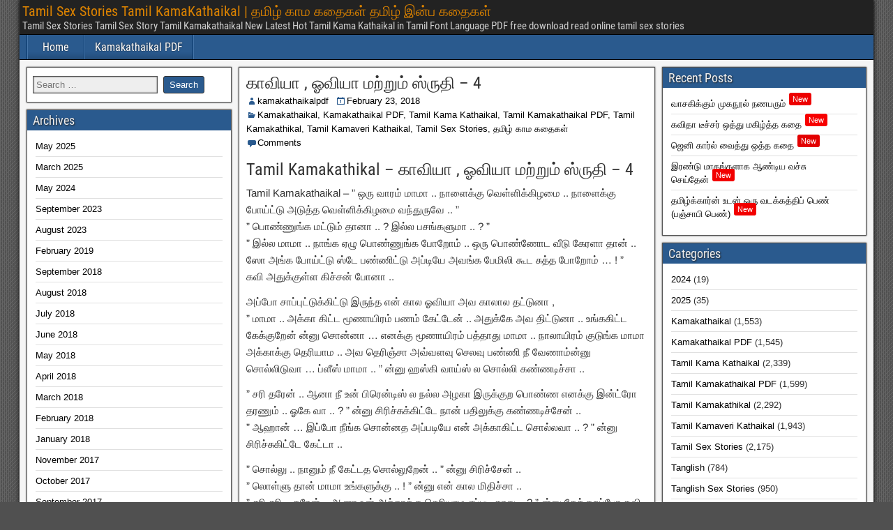

--- FILE ---
content_type: text/html; charset=UTF-8
request_url: https://tamil-kama-kathaikal.com/%E0%AE%95%E0%AE%BE%E0%AE%B5%E0%AE%BF%E0%AE%AF%E0%AE%BE-%E0%AE%93%E0%AE%B5%E0%AE%BF%E0%AE%AF%E0%AE%BE-%E0%AE%AE%E0%AE%B1%E0%AF%8D%E0%AE%B1%E0%AF%81%E0%AE%AE%E0%AF%8D-%E0%AE%B8%E0%AF%8D%E0%AE%B0-4/
body_size: 12207
content:
<!DOCTYPE html><html lang="en-US"><head><script data-no-optimize="1">var litespeed_docref=sessionStorage.getItem("litespeed_docref");litespeed_docref&&(Object.defineProperty(document,"referrer",{get:function(){return litespeed_docref}}),sessionStorage.removeItem("litespeed_docref"));</script> <meta charset="UTF-8" /><meta name="viewport" content="initial-scale=1.0" /><title>காவியா , ஓவியா மற்றும் ஸ்ருதி &#8211; 4 &#8211; Tamil Sex Stories Tamil KamaKathaikal | தமிழ் காம கதைகள் தமிழ் இன்ப கதைகள்</title><meta name='robots' content='max-image-preview:large, max-snippet:-1, max-video-preview:-1' /><link rel="profile" href="https://gmpg.org/xfn/11" /><link rel="pingback" href="https://tamil-kama-kathaikal.com/xmlrpc.php" /><link rel="canonical" href="https://tamil-kama-kathaikal.com/%e0%ae%95%e0%ae%be%e0%ae%b5%e0%ae%bf%e0%ae%af%e0%ae%be-%e0%ae%93%e0%ae%b5%e0%ae%bf%e0%ae%af%e0%ae%be-%e0%ae%ae%e0%ae%b1%e0%af%8d%e0%ae%b1%e0%af%81%e0%ae%ae%e0%af%8d-%e0%ae%b8%e0%af%8d%e0%ae%b0-4/"><meta name="description" content="Tamil Kamakathikal - காவியா , ஓவியா மற்றும் ஸ்ருதி - 4 Tamil Kamakathaikal - ” ஒரு வாரம் மாமா .. நாளைக்கு வெள்ளிக்கிழமை .. நாளைக்கு போய்ட்டு அடுத்த வெள்ளிக்கிழம"><meta property="og:title" content="காவியா , ஓவியா மற்றும் ஸ்ருதி &#8211; 4 &#8211; Tamil Sex Stories Tamil KamaKathaikal | தமிழ் காம கதைகள் தமிழ் இன்ப கதைகள்"><meta property="og:type" content="article"><meta property="og:image" content="https://tamil-kama-kathaikal.com/wp-content/uploads/2023/03/Kamakathaikal.png"><meta property="og:image:width" content="1200"><meta property="og:image:height" content="628"><meta property="og:image:alt" content="Kamakathaikal"><meta property="og:description" content="Tamil Kamakathikal - காவியா , ஓவியா மற்றும் ஸ்ருதி - 4 Tamil Kamakathaikal - ” ஒரு வாரம் மாமா .. நாளைக்கு வெள்ளிக்கிழமை .. நாளைக்கு போய்ட்டு அடுத்த வெள்ளிக்கிழம"><meta property="og:url" content="https://tamil-kama-kathaikal.com/%e0%ae%95%e0%ae%be%e0%ae%b5%e0%ae%bf%e0%ae%af%e0%ae%be-%e0%ae%93%e0%ae%b5%e0%ae%bf%e0%ae%af%e0%ae%be-%e0%ae%ae%e0%ae%b1%e0%af%8d%e0%ae%b1%e0%af%81%e0%ae%ae%e0%af%8d-%e0%ae%b8%e0%af%8d%e0%ae%b0-4/"><meta property="og:locale" content="en_US"><meta property="og:site_name" content="Tamil Sex Stories Tamil KamaKathaikal | தமிழ் காம கதைகள் தமிழ் இன்ப கதைகள்"><meta property="article:published_time" content="2018-02-23T18:00:13+00:00"><meta property="article:modified_time" content="2018-02-23T18:00:13+00:00"><meta property="og:updated_time" content="2018-02-23T18:00:13+00:00"><meta property="article:section" content="Kamakathaikal"><meta property="article:tag" content="Kamakathai"><meta property="article:tag" content="Kamakathaikal"><meta property="article:tag" content="Kamakathaikal PDF"><meta property="article:tag" content="Kamakathikal"><meta property="article:tag" content="Kamaveri"><meta property="article:tag" content="Kamvaveri"><meta property="article:tag" content="Tamil Adult Stories"><meta property="article:tag" content="Tamil Kama Kathaigal"><meta property="article:tag" content="Tamil Kama Kathaikal"><meta property="article:tag" content="Tamil Kamakathaikal"><meta property="article:tag" content="Tamil Kamakathaikal PDF"><meta property="article:tag" content="Tamil Kamaveri"><meta property="article:tag" content="Tamil Sex Story"><meta property="article:tag" content="தமிழ் காம கதைகள்"><meta name="twitter:card" content="summary_large_image"><meta name="twitter:image" content="https://tamil-kama-kathaikal.com/wp-content/uploads/2023/03/Kamakathaikal.png"><link rel='dns-prefetch' href='//www.googletagmanager.com' /><link rel="alternate" type="application/rss+xml" title="Tamil Sex Stories Tamil KamaKathaikal | தமிழ் காம கதைகள் தமிழ் இன்ப கதைகள் &raquo; Feed" href="https://tamil-kama-kathaikal.com/feed/" /><link rel="alternate" type="application/rss+xml" title="Tamil Sex Stories Tamil KamaKathaikal | தமிழ் காம கதைகள் தமிழ் இன்ப கதைகள் &raquo; Comments Feed" href="https://tamil-kama-kathaikal.com/comments/feed/" /><link rel="alternate" type="application/rss+xml" title="Tamil Sex Stories Tamil KamaKathaikal | தமிழ் காம கதைகள் தமிழ் இன்ப கதைகள் &raquo; காவியா , ஓவியா மற்றும் ஸ்ருதி &#8211; 4 Comments Feed" href="https://tamil-kama-kathaikal.com/%e0%ae%95%e0%ae%be%e0%ae%b5%e0%ae%bf%e0%ae%af%e0%ae%be-%e0%ae%93%e0%ae%b5%e0%ae%bf%e0%ae%af%e0%ae%be-%e0%ae%ae%e0%ae%b1%e0%af%8d%e0%ae%b1%e0%af%81%e0%ae%ae%e0%af%8d-%e0%ae%b8%e0%af%8d%e0%ae%b0-4/feed/" /><link rel="alternate" title="oEmbed (JSON)" type="application/json+oembed" href="https://tamil-kama-kathaikal.com/wp-json/oembed/1.0/embed?url=https%3A%2F%2Ftamil-kama-kathaikal.com%2F%25e0%25ae%2595%25e0%25ae%25be%25e0%25ae%25b5%25e0%25ae%25bf%25e0%25ae%25af%25e0%25ae%25be-%25e0%25ae%2593%25e0%25ae%25b5%25e0%25ae%25bf%25e0%25ae%25af%25e0%25ae%25be-%25e0%25ae%25ae%25e0%25ae%25b1%25e0%25af%258d%25e0%25ae%25b1%25e0%25af%2581%25e0%25ae%25ae%25e0%25af%258d-%25e0%25ae%25b8%25e0%25af%258d%25e0%25ae%25b0-4%2F" /><link rel="alternate" title="oEmbed (XML)" type="text/xml+oembed" href="https://tamil-kama-kathaikal.com/wp-json/oembed/1.0/embed?url=https%3A%2F%2Ftamil-kama-kathaikal.com%2F%25e0%25ae%2595%25e0%25ae%25be%25e0%25ae%25b5%25e0%25ae%25bf%25e0%25ae%25af%25e0%25ae%25be-%25e0%25ae%2593%25e0%25ae%25b5%25e0%25ae%25bf%25e0%25ae%25af%25e0%25ae%25be-%25e0%25ae%25ae%25e0%25ae%25b1%25e0%25af%258d%25e0%25ae%25b1%25e0%25af%2581%25e0%25ae%25ae%25e0%25af%258d-%25e0%25ae%25b8%25e0%25af%258d%25e0%25ae%25b0-4%2F&#038;format=xml" /><link data-optimized="2" rel="stylesheet" href="https://tamil-kama-kathaikal.com/wp-content/litespeed/css/95ada5eb6bd14c865ee623eadcd03727.css?ver=74d12" /> <script type="litespeed/javascript" data-src="https://tamil-kama-kathaikal.com/wp-includes/js/jquery/jquery.min.js" id="jquery-core-js"></script> <script id="wp-i18n-js-after" type="litespeed/javascript">wp.i18n.setLocaleData({'text direction\u0004ltr':['ltr']})</script> 
 <script type="litespeed/javascript" data-src="https://www.googletagmanager.com/gtag/js?id=GT-MK4T6FBP" id="google_gtagjs-js"></script> <script id="google_gtagjs-js-after" type="litespeed/javascript">window.dataLayer=window.dataLayer||[];function gtag(){dataLayer.push(arguments)}
gtag("set","linker",{"domains":["tamil-kama-kathaikal.com"]});gtag("js",new Date());gtag("set","developer_id.dZTNiMT",!0);gtag("config","GT-MK4T6FBP",{"googlesitekit_post_type":"post"});window._googlesitekit=window._googlesitekit||{};window._googlesitekit.throttledEvents=[];window._googlesitekit.gtagEvent=(name,data)=>{var key=JSON.stringify({name,data});if(!!window._googlesitekit.throttledEvents[key]){return}window._googlesitekit.throttledEvents[key]=!0;setTimeout(()=>{delete window._googlesitekit.throttledEvents[key]},5);gtag("event",name,{...data,event_source:"site-kit"})}</script> <link rel="https://api.w.org/" href="https://tamil-kama-kathaikal.com/wp-json/" /><link rel="alternate" title="JSON" type="application/json" href="https://tamil-kama-kathaikal.com/wp-json/wp/v2/posts/3709" /><link rel="EditURI" type="application/rsd+xml" title="RSD" href="https://tamil-kama-kathaikal.com/xmlrpc.php?rsd" /><link rel='shortlink' href='https://tamil-kama-kathaikal.com/?p=3709' /> <script type="litespeed/javascript">document.wpfts_ajaxurl="https://tamil-kama-kathaikal.com/wp-admin/admin-ajax.php"</script><meta name="generator" content="Site Kit by Google 1.171.0" /><meta property="Frontier Theme" content="1.0" /><meta name="description" content="Tamil Sex Stories Tamil KamaKathaikal | தமிழ் காம கதைகள் தமிழ் இன்ப கதைகள்"> <script defer src="https://umami.prowoodcrafts.com/script.js" data-website-id="72a0558e-4931-41e8-b7b1-5adfcad1652b"></script> <link rel="icon" href="https://tamil-kama-kathaikal.com/wp-content/uploads/2024/05/cropped-thundukadhakal-icon-32x32.png" sizes="32x32" /><link rel="icon" href="https://tamil-kama-kathaikal.com/wp-content/uploads/2024/05/cropped-thundukadhakal-icon-192x192.png" sizes="192x192" /><link rel="apple-touch-icon" href="https://tamil-kama-kathaikal.com/wp-content/uploads/2024/05/cropped-thundukadhakal-icon-180x180.png" /><meta name="msapplication-TileImage" content="https://tamil-kama-kathaikal.com/wp-content/uploads/2024/05/cropped-thundukadhakal-icon-270x270.png" /></head><body class="wp-singular post-template-default single single-post postid-3709 single-format-standard custom-background wp-theme-frontier wp-child-theme-frontier-child"><div id="container" class="cf" itemscope itemtype="http://schema.org/WebPage"><div id="top-bar" class="cf"><div id="top-bar-info"><h2 id="site-title"><a href="https://tamil-kama-kathaikal.com/">Tamil Sex Stories Tamil KamaKathaikal | தமிழ் காம கதைகள் தமிழ் இன்ப கதைகள்</a></h2>
<span id="site-description">Tamil Sex Stories Tamil Sex Story Tamil Kamakathaikal New Latest Hot Tamil Kama Kathaikal in Tamil Font Language PDF free download read online tamil sex stories</span></div></div><nav id="nav-main" class="cf drop" itemscope itemtype="http://schema.org/SiteNavigationElement" role="navigation" aria-label="Main Menu">
<button class="drop-toggle"><span class="genericon genericon-menu"></span></button><ul id="menu-main-menu" class="nav-main"><li id="menu-item-3066" class="menu-item menu-item-type-custom menu-item-object-custom menu-item-home menu-item-3066"><a href="https://tamil-kama-kathaikal.com/">Home</a></li><li id="menu-item-3065" class="menu-item menu-item-type-post_type menu-item-object-page menu-item-3065"><a href="https://tamil-kama-kathaikal.com/kamakathaikal-pdf/">Kamakathaikal PDF</a></li></ul></nav><div id="main" class="col-scs cf"><div id="content" class="cf" itemscope itemtype="http://schema.org/Blog" role="main"><article id="post-3709" class="single-view post-3709 post type-post status-publish format-standard hentry category-kamakathaikal category-kamakathaikal-pdf category-tamil-kama-kathaikal category-tamil-kamakathaikal-pdf category-tamil-kamakathikal category-tamil-kamaveri-kathaikal category-tamil-sex-stories category-16 tag-kamakathai tag-kamakathaikal tag-kamakathaikal-pdf tag-kamakathikal tag-kamaveri tag-kamvaveri tag-tamil-adult-stories tag-tamil-kama-kathaigal tag-tamil-kama-kathaikal tag-tamil-kamakathaikal tag-tamil-kamakathaikal-pdf tag-tamil-kamaveri tag-tamil-sex-story tag-15" itemprop="blogPost" itemscope itemtype="http://schema.org/BlogPosting"><header class="entry-header cf"><h1 class="entry-title" itemprop="headline" ><a href="https://tamil-kama-kathaikal.com/%e0%ae%95%e0%ae%be%e0%ae%b5%e0%ae%bf%e0%ae%af%e0%ae%be-%e0%ae%93%e0%ae%b5%e0%ae%bf%e0%ae%af%e0%ae%be-%e0%ae%ae%e0%ae%b1%e0%af%8d%e0%ae%b1%e0%af%81%e0%ae%ae%e0%af%8d-%e0%ae%b8%e0%af%8d%e0%ae%b0-4/">காவியா , ஓவியா மற்றும் ஸ்ருதி &#8211; 4</a></h1></header><div class="entry-byline cf"><div class="entry-author author vcard" itemprop="author" itemscope itemtype="http://schema.org/Person">
<i class="genericon genericon-user"></i><a class="url fn" href="https://tamil-kama-kathaikal.com/author/kamakathaikalpdf/" itemprop="name" >kamakathaikalpdf</a></div><div class="entry-date" itemprop="datePublished" >
<i class="genericon genericon-day"></i><a class="updated" href="https://tamil-kama-kathaikal.com/%e0%ae%95%e0%ae%be%e0%ae%b5%e0%ae%bf%e0%ae%af%e0%ae%be-%e0%ae%93%e0%ae%b5%e0%ae%bf%e0%ae%af%e0%ae%be-%e0%ae%ae%e0%ae%b1%e0%af%8d%e0%ae%b1%e0%af%81%e0%ae%ae%e0%af%8d-%e0%ae%b8%e0%af%8d%e0%ae%b0-4/">February 23, 2018</a></div><div class="entry-categories">
<i class="genericon genericon-category"></i><a href="https://tamil-kama-kathaikal.com/category/kamakathaikal/" rel="category tag">Kamakathaikal</a>, <a href="https://tamil-kama-kathaikal.com/category/kamakathaikal-pdf/" rel="category tag">Kamakathaikal PDF</a>, <a href="https://tamil-kama-kathaikal.com/category/tamil-kama-kathaikal/" rel="category tag">Tamil Kama Kathaikal</a>, <a href="https://tamil-kama-kathaikal.com/category/tamil-kamakathaikal-pdf/" rel="category tag">Tamil Kamakathaikal PDF</a>, <a href="https://tamil-kama-kathaikal.com/category/tamil-kamakathikal/" rel="category tag">Tamil Kamakathikal</a>, <a href="https://tamil-kama-kathaikal.com/category/tamil-kamaveri-kathaikal/" rel="category tag">Tamil Kamaveri Kathaikal</a>, <a href="https://tamil-kama-kathaikal.com/category/tamil-sex-stories/" rel="category tag">Tamil Sex Stories</a>, <a href="https://tamil-kama-kathaikal.com/category/%e0%ae%a4%e0%ae%ae%e0%ae%bf%e0%ae%b4%e0%af%8d-%e0%ae%95%e0%ae%be%e0%ae%ae-%e0%ae%95%e0%ae%a4%e0%af%88%e0%ae%95%e0%ae%b3%e0%af%8d/" rel="category tag">தமிழ் காம கதைகள்</a></div><div class="entry-comment-info">
<i class="genericon genericon-comment"></i><a href="#comment-area">Comments</a></div></div><div class="entry-content cf" itemprop="text" ><h1>Tamil Kamakathikal &#8211; காவியா , ஓவியா மற்றும் ஸ்ருதி &#8211; 4</h1><p>Tamil Kamakathaikal &#8211; ” ஒரு வாரம் மாமா .. நாளைக்கு வெள்ளிக்கிழமை .. நாளைக்கு போய்ட்டு அடுத்த வெள்ளிக்கிழமை வந்துருவே .. ”<br />
” பொண்ணுங்க மட்டும் தானா .. ? இல்ல பசங்களுமா .. ? ”<br />
” இல்ல மாமா .. நாங்க ஏழு பொண்ணுங்க போறோம் .. ஒரு பொண்ணோட வீடு கேரளா தான் .. ஸோ அங்க போய்ட்டு ஸ்டே பண்ணிட்டு அப்டியே அவங்க பேமிலி கூட சுத்த போறோம் … ! ”<br />
கவி அதுக்குள்ள கிச்சன் போனா ..</p><p>அப்போ சாப்புட்டுக்கிட்டு இருந்த என் கால ஓவியா அவ காலால தட்டுனா ,<br />
” மாமா .. அக்கா கிட்ட மூணாயிரம் பணம் கேட்டேன் .. அதுக்கே அவ திட்டுனா .. உங்ககிட்ட கேக்குறேன் ன்னு சொன்னா … எனக்கு மூணாயிரம் பத்தாது மாமா .. நாலாயிரம் குடுங்க மாமா அக்காக்கு தெரியாம .. அவ தெரிஞ்சா அவ்வளவு செலவு பண்ணி நீ வேணாம்ன்னு சொல்லிடுவா … ப்ளீஸ் மாமா .. ” ன்னு ஹஸ்கி வாய்ஸ் ல சொல்லி கண்ணடிச்சா ..</p><p>” சரி தரேன் .. ஆனா நீ உன் பிரென்டிஸ் ல நல்ல அழகா இருக்குற பொண்ண எனக்கு இன்ட்ரோ தரணும் .. ஓகே வா .. ? ” ன்னு சிரிச்சுக்கிட்டே நான் பதிலுக்கு கண்ணடிச்சேன் ..<br />
” ஆஹான் … இப்போ நீங்க சொன்னத அப்படியே என் அக்காகிட்ட சொல்லவா .. ? ” ன்னு சிரிச்சுகிட்டே கேட்டா ..</p><p>” சொல்லு .. நானும் நீ கேட்டத சொல்லுறேன் .. ” ன்னு சிரிச்சேன் ..<br />
” லொள்ளு தான் மாமா உங்களுக்கு .. ! ” ன்னு என் கால மிதிச்சா ..<br />
” சரி சரி .. தரேன் .. ஆனா உன் அக்காக்கு தெரியாம எப்படி தரது .. ? ” ன்னு கேக்குறப்போ கவி வந்துட்டா ..</p><p>நாங்க ரெண்டு பேரும் சாதாரணமா சாப்பிட்டோம் ..<br />
அக்காவ வெரட்டுங்க ன்னு மாரி ஓவி கண்ணால செய்க காட்டுனா ..</p><p>” கவி .. சட்னியில உப்பு கம்மியா இருக்கு .. ! போய் உப்பு எடுத்துட்டு வா .. ”<br />
” இதோ வரே மாமா .. ” ன்னு போனா ..<br />
ஓவி – ” மாமா .. நான் டிரஸ் லாம் எடுத்து வச்சுட்டேன் .. ஹால் ல தான் டிரஸ் லாம் மடிச்சு அடுக்கி வச்சுருக்கேன் .. அத அப்படியே காலைல பேக்ல வச்சுட்டு போய்டுவேன் .. நீங்க ட்ரெஸ் நடுவுல நைட் வச்சுருங்க .. நான் காலைல எடுத்துக்குறே .. ”<br />
” ம்ம் .. சரி . ஒழுங்கா போயிட்டு பத்திரமா வந்துரு .. . ” ன்னு சொல்லிட்டு சாப்டுட்டு ரூம் போனேன் ..</p><p>வாட்ஸப்ப நோண்டிகிட்டு இருந்தேன் .. கவி வந்து கதவ மூடிட்டு லைட்ட ஆப் பண்ணிட்டு பக்கத்துல வந்து என் நெஞ்சுல சாஞ்சு படுத்தா …<br />
” என்னடி சீக்கிரம் வந்துட்ட .. ! ”</p><div class="page-nav"><span>Pages</span> <span class="post-page-numbers current" aria-current="page"><span>1</span></span> <a href="https://tamil-kama-kathaikal.com/%e0%ae%95%e0%ae%be%e0%ae%b5%e0%ae%bf%e0%ae%af%e0%ae%be-%e0%ae%93%e0%ae%b5%e0%ae%bf%e0%ae%af%e0%ae%be-%e0%ae%ae%e0%ae%b1%e0%af%8d%e0%ae%b1%e0%af%81%e0%ae%ae%e0%af%8d-%e0%ae%b8%e0%af%8d%e0%ae%b0-4/2/" class="post-page-numbers"><span>2</span></a></div></div><footer class="entry-footer cf"><div class="entry-updated updated" itemprop="dateModified" >
Updated: February 23, 2018 &mdash; 6:00 pm</div><div class="entry-tags">Tags: <a href="https://tamil-kama-kathaikal.com/tag/kamakathai/" rel="tag">Kamakathai</a>, <a href="https://tamil-kama-kathaikal.com/tag/kamakathaikal/" rel="tag">Kamakathaikal</a>, <a href="https://tamil-kama-kathaikal.com/tag/kamakathaikal-pdf/" rel="tag">Kamakathaikal PDF</a>, <a href="https://tamil-kama-kathaikal.com/tag/kamakathikal/" rel="tag">Kamakathikal</a>, <a href="https://tamil-kama-kathaikal.com/tag/kamaveri/" rel="tag">Kamaveri</a>, <a href="https://tamil-kama-kathaikal.com/tag/kamvaveri/" rel="tag">Kamvaveri</a>, <a href="https://tamil-kama-kathaikal.com/tag/tamil-adult-stories/" rel="tag">Tamil Adult Stories</a>, <a href="https://tamil-kama-kathaikal.com/tag/tamil-kama-kathaigal/" rel="tag">Tamil Kama Kathaigal</a>, <a href="https://tamil-kama-kathaikal.com/tag/tamil-kama-kathaikal/" rel="tag">Tamil Kama Kathaikal</a>, <a href="https://tamil-kama-kathaikal.com/tag/tamil-kamakathaikal/" rel="tag">Tamil Kamakathaikal</a>, <a href="https://tamil-kama-kathaikal.com/tag/tamil-kamakathaikal-pdf/" rel="tag">Tamil Kamakathaikal PDF</a>, <a href="https://tamil-kama-kathaikal.com/tag/tamil-kamaveri/" rel="tag">Tamil Kamaveri</a>, <a href="https://tamil-kama-kathaikal.com/tag/tamil-sex-story/" rel="tag">Tamil Sex Story</a>, <a href="https://tamil-kama-kathaikal.com/tag/%e0%ae%a4%e0%ae%ae%e0%ae%bf%e0%ae%b4%e0%af%8d-%e0%ae%95%e0%ae%be%e0%ae%ae-%e0%ae%95%e0%ae%a4%e0%af%88%e0%ae%95%e0%ae%b3%e0%af%8d/" rel="tag">தமிழ் காம கதைகள்</a></div></footer></article><div class="post-nav cf"><div class="link-prev"><a href="https://tamil-kama-kathaikal.com/%e0%ae%95%e0%ae%be%e0%ae%b5%e0%ae%bf%e0%ae%af%e0%ae%be-%e0%ae%93%e0%ae%b5%e0%ae%bf%e0%ae%af%e0%ae%be-%e0%ae%ae%e0%ae%b1%e0%af%8d%e0%ae%b1%e0%af%81%e0%ae%ae%e0%af%8d-%e0%ae%b8%e0%af%8d%e0%ae%b0-3/" title="காவியா , ஓவியா மற்றும் ஸ்ருதி - 3">&#8592; Previous Post</a></div><div class="link-next"><a href="https://tamil-kama-kathaikal.com/%e0%ae%ae%e0%ae%99%e0%af%8d%e0%ae%95%e0%af%88%e0%ae%95%e0%ae%b3%e0%ae%bf%e0%ae%a9%e0%af%8d-%e0%ae%ae%e0%ae%be%e0%ae%ae%e0%ae%a9%e0%ae%be%e0%ae%b0%e0%af%8d-%e0%ae%95%e0%af%8a%e0%ae%b4%e0%af%81%e0%ae%a8/" title="மங்கைகளின் மாமனார் கொழுந்தன் மாற்றோழ் திட்டம்">Next Post &#8594;</a></div></div><div id="comment-area"><div id="comments"><div id="respond" class="comment-respond"><h3 id="reply-title" class="comment-reply-title">Leave a Reply <small><a rel="nofollow" id="cancel-comment-reply-link" href="/%E0%AE%95%E0%AE%BE%E0%AE%B5%E0%AE%BF%E0%AE%AF%E0%AE%BE-%E0%AE%93%E0%AE%B5%E0%AE%BF%E0%AE%AF%E0%AE%BE-%E0%AE%AE%E0%AE%B1%E0%AF%8D%E0%AE%B1%E0%AF%81%E0%AE%AE%E0%AF%8D-%E0%AE%B8%E0%AF%8D%E0%AE%B0-4/#respond" style="display:none;">Cancel reply</a></small></h3><form action="https://tamil-kama-kathaikal.com/wp-comments-post.php" method="post" id="commentform" class="comment-form"><p class="comment-notes"><span id="email-notes">Your email address will not be published.</span> <span class="required-field-message">Required fields are marked <span class="required">*</span></span></p><p class="comment-form-comment"><label for="comment">Comment <span class="required">*</span></label><textarea id="comment" name="comment" cols="45" rows="8" maxlength="65525" required></textarea></p><p class="comment-form-author"><label for="author">Name <span class="required">*</span></label> <input id="author" name="author" type="text" value="" size="30" maxlength="245" autocomplete="name" required /></p><p class="comment-form-email"><label for="email">Email <span class="required">*</span></label> <input id="email" name="email" type="email" value="" size="30" maxlength="100" aria-describedby="email-notes" autocomplete="email" required /></p><p class="comment-form-url"><label for="url">Website</label> <input id="url" name="url" type="url" value="" size="30" maxlength="200" autocomplete="url" /></p><p class="form-submit"><input name="submit" type="submit" id="submit" class="submit" value="Post Comment" /> <input type='hidden' name='comment_post_ID' value='3709' id='comment_post_ID' />
<input type='hidden' name='comment_parent' id='comment_parent' value='0' /></p><p style="display: none;"><input type="hidden" id="akismet_comment_nonce" name="akismet_comment_nonce" value="e2f940115f" /></p><p style="display: none !important;" class="akismet-fields-container" data-prefix="ak_"><label>&#916;<textarea name="ak_hp_textarea" cols="45" rows="8" maxlength="100"></textarea></label><input type="hidden" id="ak_js_1" name="ak_js" value="201"/><script type="litespeed/javascript">document.getElementById("ak_js_1").setAttribute("value",(new Date()).getTime())</script></p></form></div></div></div></div><div id="sidebar-left" class="sidebar cf" itemscope itemtype="http://schema.org/WPSideBar" role="complementary" aria-label="Sidebar Left"><aside id="widgets-wrap-sidebar-left"><section id="search-2" class="widget-sidebar frontier-widget widget_search"><form role="search" method="get" class="search-form" action="https://tamil-kama-kathaikal.com/">
<label>
<span class="screen-reader-text">Search for:</span>
<input type="search" class="search-field" placeholder="Search &hellip;" value="" name="s" />
</label>
<input type="submit" class="search-submit" value="Search" /></form></section><section id="archives-2" class="widget-sidebar frontier-widget widget_archive"><h2 class="widget-title">Archives</h2><ul><li><a href='https://tamil-kama-kathaikal.com/2025/05/'>May 2025</a></li><li><a href='https://tamil-kama-kathaikal.com/2025/03/'>March 2025</a></li><li><a href='https://tamil-kama-kathaikal.com/2024/05/'>May 2024</a></li><li><a href='https://tamil-kama-kathaikal.com/2023/09/'>September 2023</a></li><li><a href='https://tamil-kama-kathaikal.com/2023/08/'>August 2023</a></li><li><a href='https://tamil-kama-kathaikal.com/2019/02/'>February 2019</a></li><li><a href='https://tamil-kama-kathaikal.com/2018/09/'>September 2018</a></li><li><a href='https://tamil-kama-kathaikal.com/2018/08/'>August 2018</a></li><li><a href='https://tamil-kama-kathaikal.com/2018/07/'>July 2018</a></li><li><a href='https://tamil-kama-kathaikal.com/2018/06/'>June 2018</a></li><li><a href='https://tamil-kama-kathaikal.com/2018/05/'>May 2018</a></li><li><a href='https://tamil-kama-kathaikal.com/2018/04/'>April 2018</a></li><li><a href='https://tamil-kama-kathaikal.com/2018/03/'>March 2018</a></li><li><a href='https://tamil-kama-kathaikal.com/2018/02/'>February 2018</a></li><li><a href='https://tamil-kama-kathaikal.com/2018/01/'>January 2018</a></li><li><a href='https://tamil-kama-kathaikal.com/2017/11/'>November 2017</a></li><li><a href='https://tamil-kama-kathaikal.com/2017/10/'>October 2017</a></li><li><a href='https://tamil-kama-kathaikal.com/2017/09/'>September 2017</a></li><li><a href='https://tamil-kama-kathaikal.com/2017/08/'>August 2017</a></li><li><a href='https://tamil-kama-kathaikal.com/2017/07/'>July 2017</a></li><li><a href='https://tamil-kama-kathaikal.com/2017/05/'>May 2017</a></li><li><a href='https://tamil-kama-kathaikal.com/2017/04/'>April 2017</a></li><li><a href='https://tamil-kama-kathaikal.com/2017/03/'>March 2017</a></li><li><a href='https://tamil-kama-kathaikal.com/2017/02/'>February 2017</a></li><li><a href='https://tamil-kama-kathaikal.com/2017/01/'>January 2017</a></li><li><a href='https://tamil-kama-kathaikal.com/2016/12/'>December 2016</a></li><li><a href='https://tamil-kama-kathaikal.com/2016/11/'>November 2016</a></li><li><a href='https://tamil-kama-kathaikal.com/2016/10/'>October 2016</a></li><li><a href='https://tamil-kama-kathaikal.com/2016/09/'>September 2016</a></li><li><a href='https://tamil-kama-kathaikal.com/2016/08/'>August 2016</a></li><li><a href='https://tamil-kama-kathaikal.com/2016/07/'>July 2016</a></li><li><a href='https://tamil-kama-kathaikal.com/2016/06/'>June 2016</a></li><li><a href='https://tamil-kama-kathaikal.com/2016/05/'>May 2016</a></li><li><a href='https://tamil-kama-kathaikal.com/2016/04/'>April 2016</a></li><li><a href='https://tamil-kama-kathaikal.com/2016/01/'>January 2016</a></li><li><a href='https://tamil-kama-kathaikal.com/2015/12/'>December 2015</a></li><li><a href='https://tamil-kama-kathaikal.com/2015/11/'>November 2015</a></li><li><a href='https://tamil-kama-kathaikal.com/2015/10/'>October 2015</a></li><li><a href='https://tamil-kama-kathaikal.com/2015/08/'>August 2015</a></li><li><a href='https://tamil-kama-kathaikal.com/2015/07/'>July 2015</a></li><li><a href='https://tamil-kama-kathaikal.com/2015/06/'>June 2015</a></li><li><a href='https://tamil-kama-kathaikal.com/2015/05/'>May 2015</a></li><li><a href='https://tamil-kama-kathaikal.com/2015/04/'>April 2015</a></li></ul></section></aside></div><div id="sidebar-right" class="sidebar cf" itemscope itemtype="http://schema.org/WPSideBar" role="complementary" aria-label="Sidebar Right"><aside id="widgets-wrap-sidebar-right"><section id="recent-posts-2" class="widget-sidebar frontier-widget widget_recent_entries"><h2 class="widget-title">Recent Posts</h2><ul><li>
<a href="https://tamil-kama-kathaikal.com/%e0%ae%b5%e0%ae%be%e0%ae%9a%e0%ae%95%e0%ae%bf%e0%ae%95%e0%af%8d%e0%ae%95%e0%af%81%e0%ae%ae%e0%af%8d-%e0%ae%ae%e0%af%81%e0%ae%95%e0%ae%a8%e0%af%82%e0%ae%b2%e0%af%8d-%e0%ae%a8%e0%ae%a3%e0%ae%aa%e0%ae%b0/">வாசகிக்கும் முகநூல் நணபரும்<span class="badge-status" style="background:#ed0000">New</span>&nbsp;</a></li><li>
<a href="https://tamil-kama-kathaikal.com/%e0%ae%95%e0%ae%b5%e0%ae%bf%e0%ae%a4%e0%ae%be-%e0%ae%9f%e0%af%80%e0%ae%9a%e0%af%8d%e0%ae%9a%e0%ae%b0%e0%af%8d-%e0%ae%92%e0%ae%a4%e0%af%8d%e0%ae%a4%e0%af%81-%e0%ae%ae%e0%ae%95%e0%ae%bf%e0%ae%b4/">கவிதா டீச்சர் ஒத்து மகிழ்த்த கதை<span class="badge-status" style="background:#f70000">New</span>&nbsp;</a></li><li>
<a href="https://tamil-kama-kathaikal.com/%e0%ae%9c%e0%af%86%e0%ae%a9%e0%ae%bf-%e0%ae%95%e0%ae%be%e0%ae%b0%e0%af%8d%e0%ae%b2%e0%af%8d-%e0%ae%b5%e0%af%88%e0%ae%a4%e0%af%8d%e0%ae%a4%e0%af%81-%e0%ae%92%e0%ae%a4%e0%af%8d%e0%ae%a4-%e0%ae%95/">ஜெனி கார்ல் வைத்து ஒத்த கதை<span class="badge-status" style="background:#e30000">New</span>&nbsp;</a></li><li>
<a href="https://tamil-kama-kathaikal.com/%e0%ae%87%e0%ae%b0%e0%ae%a3%e0%af%8d%e0%ae%9f%e0%af%81-%e0%ae%ae%e0%ae%be%e0%ae%a4%e0%ae%99%e0%af%8d%e0%ae%95%e0%ae%b3%e0%ae%be%e0%ae%95-%e0%ae%86%e0%ae%a3%e0%af%8d%e0%ae%9f%e0%ae%bf%e0%ae%af/">இரண்டு மாதங்களாக ஆண்டிய வச்சு செய்தேன்<span class="badge-status" style="background:#f20000">New</span>&nbsp;</a></li><li>
<a href="https://tamil-kama-kathaikal.com/%e0%ae%a4%e0%ae%ae%e0%ae%bf%e0%ae%b4%e0%af%8d%e0%ae%95%e0%af%8d%e0%ae%95%e0%ae%be%e0%ae%b0%e0%af%8d%e0%ae%a9%e0%af%8d-%e0%ae%89%e0%ae%9f%e0%ae%a9%e0%af%8d-%e0%ae%92%e0%ae%b0%e0%af%81-%e0%ae%b5/">தமிழ்க்கார்ன் உடன் ஒரு வடக்கத்திப் பெண் (பஞ்சாபி பெண்)<span class="badge-status" style="background:#f20000">New</span>&nbsp;</a></li></ul></section><section id="categories-3" class="widget-sidebar frontier-widget widget_categories"><h2 class="widget-title">Categories</h2><ul><li class="cat-item cat-item-58"><a href="https://tamil-kama-kathaikal.com/category/2024/">2024</a> (19)</li><li class="cat-item cat-item-59"><a href="https://tamil-kama-kathaikal.com/category/2025/">2025</a> (35)</li><li class="cat-item cat-item-21"><a href="https://tamil-kama-kathaikal.com/category/kamakathaikal/">Kamakathaikal</a> (1,553)</li><li class="cat-item cat-item-19"><a href="https://tamil-kama-kathaikal.com/category/kamakathaikal-pdf/">Kamakathaikal PDF</a> (1,545)</li><li class="cat-item cat-item-17"><a href="https://tamil-kama-kathaikal.com/category/tamil-kama-kathaikal/">Tamil Kama Kathaikal</a> (2,339)</li><li class="cat-item cat-item-9"><a href="https://tamil-kama-kathaikal.com/category/tamil-kamakathaikal-pdf/">Tamil Kamakathaikal PDF</a> (1,599)</li><li class="cat-item cat-item-2"><a href="https://tamil-kama-kathaikal.com/category/tamil-kamakathikal/">Tamil Kamakathikal</a> (2,292)</li><li class="cat-item cat-item-18"><a href="https://tamil-kama-kathaikal.com/category/tamil-kamaveri-kathaikal/">Tamil Kamaveri Kathaikal</a> (1,943)</li><li class="cat-item cat-item-12"><a href="https://tamil-kama-kathaikal.com/category/tamil-sex-stories/">Tamil Sex Stories</a> (2,175)</li><li class="cat-item cat-item-29"><a href="https://tamil-kama-kathaikal.com/category/tanglish/">Tanglish</a> (784)</li><li class="cat-item cat-item-27"><a href="https://tamil-kama-kathaikal.com/category/tanglish-sex-stories/">Tanglish Sex Stories</a> (950)</li><li class="cat-item cat-item-16"><a href="https://tamil-kama-kathaikal.com/category/%e0%ae%a4%e0%ae%ae%e0%ae%bf%e0%ae%b4%e0%af%8d-%e0%ae%95%e0%ae%be%e0%ae%ae-%e0%ae%95%e0%ae%a4%e0%af%88%e0%ae%95%e0%ae%b3%e0%af%8d/">தமிழ் காம கதைகள்</a> (2,054)</li></ul></section></aside></div></div><div id="bottom-bar" class="cf" role="contentinfo">
<span id="bottom-bar-text">Tamil Sex Stories Tamil KamaKathaikal | தமிழ் காம கதைகள் தமிழ் இன்ப கதைகள் &copy; 2017</span></div></div> <script type="speculationrules">{"prefetch":[{"source":"document","where":{"and":[{"href_matches":"/*"},{"not":{"href_matches":["/wp-*.php","/wp-admin/*","/wp-content/uploads/*","/wp-content/*","/wp-content/plugins/*","/wp-content/themes/frontier-child/*","/wp-content/themes/frontier/*","/*\\?(.+)"]}},{"not":{"selector_matches":"a[rel~=\"nofollow\"]"}},{"not":{"selector_matches":".no-prefetch, .no-prefetch a"}}]},"eagerness":"conservative"}]}</script> <script type="application/ld+json" id="slim-seo-schema">{"@context":"https://schema.org","@graph":[{"@type":"WebSite","@id":"https://tamil-kama-kathaikal.com/#website","url":"https://tamil-kama-kathaikal.com/","name":"Tamil Sex Stories Tamil KamaKathaikal | தமிழ் காம கதைகள் தமிழ் இன்ப கதைகள்","description":"Tamil Sex Stories Tamil Sex Story Tamil Kamakathaikal New Latest Hot Tamil Kama Kathaikal in Tamil Font Language PDF free download read online tamil sex stories","inLanguage":"en-US","potentialAction":{"@id":"https://tamil-kama-kathaikal.com/#searchaction"},"publisher":{"@id":"https://tamil-kama-kathaikal.com/#organization"}},{"@type":"SearchAction","@id":"https://tamil-kama-kathaikal.com/#searchaction","target":"https://tamil-kama-kathaikal.com/?s={search_term_string}","query-input":"required name=search_term_string"},{"@type":"BreadcrumbList","name":"Breadcrumbs","@id":"https://tamil-kama-kathaikal.com/%e0%ae%95%e0%ae%be%e0%ae%b5%e0%ae%bf%e0%ae%af%e0%ae%be-%e0%ae%93%e0%ae%b5%e0%ae%bf%e0%ae%af%e0%ae%be-%e0%ae%ae%e0%ae%b1%e0%af%8d%e0%ae%b1%e0%af%81%e0%ae%ae%e0%af%8d-%e0%ae%b8%e0%af%8d%e0%ae%b0-4/#breadcrumblist","itemListElement":[{"@type":"ListItem","position":1,"name":"Home","item":"https://tamil-kama-kathaikal.com/"},{"@type":"ListItem","position":2,"name":"Kamakathaikal","item":"https://tamil-kama-kathaikal.com/category/kamakathaikal/"},{"@type":"ListItem","position":3,"name":"காவியா , ஓவியா மற்றும் ஸ்ருதி &#8211; 4"}]},{"@type":"WebPage","@id":"https://tamil-kama-kathaikal.com/%e0%ae%95%e0%ae%be%e0%ae%b5%e0%ae%bf%e0%ae%af%e0%ae%be-%e0%ae%93%e0%ae%b5%e0%ae%bf%e0%ae%af%e0%ae%be-%e0%ae%ae%e0%ae%b1%e0%af%8d%e0%ae%b1%e0%af%81%e0%ae%ae%e0%af%8d-%e0%ae%b8%e0%af%8d%e0%ae%b0-4/#webpage","url":"https://tamil-kama-kathaikal.com/%e0%ae%95%e0%ae%be%e0%ae%b5%e0%ae%bf%e0%ae%af%e0%ae%be-%e0%ae%93%e0%ae%b5%e0%ae%bf%e0%ae%af%e0%ae%be-%e0%ae%ae%e0%ae%b1%e0%af%8d%e0%ae%b1%e0%af%81%e0%ae%ae%e0%af%8d-%e0%ae%b8%e0%af%8d%e0%ae%b0-4/","inLanguage":"en-US","name":"காவியா , ஓவியா மற்றும் ஸ்ருதி &#8211; 4 &#8211; Tamil Sex Stories Tamil KamaKathaikal | தமிழ் காம கதைகள் தமிழ் இன்ப கதைகள்","description":"Tamil Kamakathikal - காவியா , ஓவியா மற்றும் ஸ்ருதி - 4 Tamil Kamakathaikal - ” ஒரு வாரம் மாமா .. நாளைக்கு வெள்ளிக்கிழமை .. நாளைக்கு போய்ட்டு அடுத்த வெள்ளிக்கிழம","datePublished":"2018-02-23T18:00:13+00:00","dateModified":"2018-02-23T18:00:13+00:00","isPartOf":{"@id":"https://tamil-kama-kathaikal.com/#website"},"breadcrumb":{"@id":"https://tamil-kama-kathaikal.com/%e0%ae%95%e0%ae%be%e0%ae%b5%e0%ae%bf%e0%ae%af%e0%ae%be-%e0%ae%93%e0%ae%b5%e0%ae%bf%e0%ae%af%e0%ae%be-%e0%ae%ae%e0%ae%b1%e0%af%8d%e0%ae%b1%e0%af%81%e0%ae%ae%e0%af%8d-%e0%ae%b8%e0%af%8d%e0%ae%b0-4/#breadcrumblist"},"potentialAction":{"@id":"https://tamil-kama-kathaikal.com/%e0%ae%95%e0%ae%be%e0%ae%b5%e0%ae%bf%e0%ae%af%e0%ae%be-%e0%ae%93%e0%ae%b5%e0%ae%bf%e0%ae%af%e0%ae%be-%e0%ae%ae%e0%ae%b1%e0%af%8d%e0%ae%b1%e0%af%81%e0%ae%ae%e0%af%8d-%e0%ae%b8%e0%af%8d%e0%ae%b0-4/#readaction"}},{"@type":"ReadAction","@id":"https://tamil-kama-kathaikal.com/%e0%ae%95%e0%ae%be%e0%ae%b5%e0%ae%bf%e0%ae%af%e0%ae%be-%e0%ae%93%e0%ae%b5%e0%ae%bf%e0%ae%af%e0%ae%be-%e0%ae%ae%e0%ae%b1%e0%af%8d%e0%ae%b1%e0%af%81%e0%ae%ae%e0%af%8d-%e0%ae%b8%e0%af%8d%e0%ae%b0-4/#readaction","target":"https://tamil-kama-kathaikal.com/%e0%ae%95%e0%ae%be%e0%ae%b5%e0%ae%bf%e0%ae%af%e0%ae%be-%e0%ae%93%e0%ae%b5%e0%ae%bf%e0%ae%af%e0%ae%be-%e0%ae%ae%e0%ae%b1%e0%af%8d%e0%ae%b1%e0%af%81%e0%ae%ae%e0%af%8d-%e0%ae%b8%e0%af%8d%e0%ae%b0-4/"},{"@type":"Organization","@id":"https://tamil-kama-kathaikal.com/#organization","url":"https://tamil-kama-kathaikal.com/","name":"Tamil Sex Stories Tamil KamaKathaikal | தமிழ் காம கதைகள் தமிழ் இன்ப கதைகள்"},{"@type":"Article","@id":"https://tamil-kama-kathaikal.com/%e0%ae%95%e0%ae%be%e0%ae%b5%e0%ae%bf%e0%ae%af%e0%ae%be-%e0%ae%93%e0%ae%b5%e0%ae%bf%e0%ae%af%e0%ae%be-%e0%ae%ae%e0%ae%b1%e0%af%8d%e0%ae%b1%e0%af%81%e0%ae%ae%e0%af%8d-%e0%ae%b8%e0%af%8d%e0%ae%b0-4/#article","url":"https://tamil-kama-kathaikal.com/%e0%ae%95%e0%ae%be%e0%ae%b5%e0%ae%bf%e0%ae%af%e0%ae%be-%e0%ae%93%e0%ae%b5%e0%ae%bf%e0%ae%af%e0%ae%be-%e0%ae%ae%e0%ae%b1%e0%af%8d%e0%ae%b1%e0%af%81%e0%ae%ae%e0%af%8d-%e0%ae%b8%e0%af%8d%e0%ae%b0-4/","headline":"காவியா , ஓவியா மற்றும் ஸ்ருதி - 4","datePublished":"2018-02-23T18:00:13+00:00","dateModified":"2018-02-23T18:00:13+00:00","wordCount":7,"keywords":["Kamakathai","Kamakathaikal","Kamakathaikal PDF","Kamakathikal","Kamaveri","Kamvaveri","Tamil Adult Stories","Tamil Kama Kathaigal","Tamil Kama Kathaikal","Tamil Kamakathaikal","Tamil Kamakathaikal PDF","Tamil Kamaveri","Tamil Sex Story","தமிழ் காம கதைகள்"],"articleSection":["Kamakathaikal","Kamakathaikal PDF","Tamil Kama Kathaikal","Tamil Kamakathaikal PDF","Tamil Kamakathikal","Tamil Kamaveri Kathaikal","Tamil Sex Stories","தமிழ் காம கதைகள்"],"isPartOf":{"@id":"https://tamil-kama-kathaikal.com/%e0%ae%95%e0%ae%be%e0%ae%b5%e0%ae%bf%e0%ae%af%e0%ae%be-%e0%ae%93%e0%ae%b5%e0%ae%bf%e0%ae%af%e0%ae%be-%e0%ae%ae%e0%ae%b1%e0%af%8d%e0%ae%b1%e0%af%81%e0%ae%ae%e0%af%8d-%e0%ae%b8%e0%af%8d%e0%ae%b0-4/#webpage"},"mainEntityOfPage":{"@id":"https://tamil-kama-kathaikal.com/%e0%ae%95%e0%ae%be%e0%ae%b5%e0%ae%bf%e0%ae%af%e0%ae%be-%e0%ae%93%e0%ae%b5%e0%ae%bf%e0%ae%af%e0%ae%be-%e0%ae%ae%e0%ae%b1%e0%af%8d%e0%ae%b1%e0%af%81%e0%ae%ae%e0%af%8d-%e0%ae%b8%e0%af%8d%e0%ae%b0-4/#webpage"},"publisher":{"@id":"https://tamil-kama-kathaikal.com/#organization"},"author":{"@id":"https://tamil-kama-kathaikal.com/#/schema/person/360a3990628d3c7a778f273c85a0e13b"}},{"@type":"Person","@id":"https://tamil-kama-kathaikal.com/#/schema/person/360a3990628d3c7a778f273c85a0e13b","name":"kamakathaikalpdf","image":"https://tamil-kama-kathaikal.com/wp-content/litespeed/avatar/7ca3c27fa3aa52581d3a272b7744a003.jpg?ver=1769622626"}]}</script> <div id="avp-overlay"></div><div class="age-verification-container"><div class="age-number">18+</div><div class="verify-text">Are you over 18 years of age?</div><div class="description">
Content on this site cannot be shown unless you verify your age.</div>
<button class="button over-18-btn">I AM OVER 18</button>
<button class="button under-18-btn">I AM UNDER 18</button></div> <script type="litespeed/javascript">jQuery(document).ready(function($){$('#nav-main .drop-toggle').click(function(){$('#nav-main').toggleClass('dropped')})})</script> <script id="bad-detector-js-extra" type="litespeed/javascript">var badSettings={"detectBrave":"1","detectOpera":"1","detectUblock":"1","detectGeneric":"1","overlayImage":"https://tamil-kama-kathaikal.com/wp-content/uploads/2025/09/ad-block.avif","overlayTitle":"Adblock Detected","overlaySubtitle":"To continue reading, please disable adblock for our website. Ads are necessary to keep the blog free for all.","ajaxUrl":"https://tamil-kama-kathaikal.com/wp-admin/admin-ajax.php","nonce":"d75d981dbc"}</script> <script id="olo-redirector-js-extra" type="litespeed/javascript">var RedirectorSettings={"delay":"10000","links":["https://xxxcage.com/","https://69tok.com/"],"enabled":"1","noref":"1","ajax_url":"https://tamil-kama-kathaikal.com/wp-admin/admin-ajax.php","plugin_url":"https://tamil-kama-kathaikal.com/wp-content/plugins/olo-random-redirector/"}</script> <script id="avp-script-js-extra" type="litespeed/javascript">var avp_data={"ajaxurl":"https://tamil-kama-kathaikal.com/wp-admin/admin-ajax.php","nonce":"0166ab4aa0","success_url":"https://tamil-kama-kathaikal.com","failed_url":"https://www.google.com"}</script> <script data-no-optimize="1">window.lazyLoadOptions=Object.assign({},{threshold:300},window.lazyLoadOptions||{});!function(t,e){"object"==typeof exports&&"undefined"!=typeof module?module.exports=e():"function"==typeof define&&define.amd?define(e):(t="undefined"!=typeof globalThis?globalThis:t||self).LazyLoad=e()}(this,function(){"use strict";function e(){return(e=Object.assign||function(t){for(var e=1;e<arguments.length;e++){var n,a=arguments[e];for(n in a)Object.prototype.hasOwnProperty.call(a,n)&&(t[n]=a[n])}return t}).apply(this,arguments)}function o(t){return e({},at,t)}function l(t,e){return t.getAttribute(gt+e)}function c(t){return l(t,vt)}function s(t,e){return function(t,e,n){e=gt+e;null!==n?t.setAttribute(e,n):t.removeAttribute(e)}(t,vt,e)}function i(t){return s(t,null),0}function r(t){return null===c(t)}function u(t){return c(t)===_t}function d(t,e,n,a){t&&(void 0===a?void 0===n?t(e):t(e,n):t(e,n,a))}function f(t,e){et?t.classList.add(e):t.className+=(t.className?" ":"")+e}function _(t,e){et?t.classList.remove(e):t.className=t.className.replace(new RegExp("(^|\\s+)"+e+"(\\s+|$)")," ").replace(/^\s+/,"").replace(/\s+$/,"")}function g(t){return t.llTempImage}function v(t,e){!e||(e=e._observer)&&e.unobserve(t)}function b(t,e){t&&(t.loadingCount+=e)}function p(t,e){t&&(t.toLoadCount=e)}function n(t){for(var e,n=[],a=0;e=t.children[a];a+=1)"SOURCE"===e.tagName&&n.push(e);return n}function h(t,e){(t=t.parentNode)&&"PICTURE"===t.tagName&&n(t).forEach(e)}function a(t,e){n(t).forEach(e)}function m(t){return!!t[lt]}function E(t){return t[lt]}function I(t){return delete t[lt]}function y(e,t){var n;m(e)||(n={},t.forEach(function(t){n[t]=e.getAttribute(t)}),e[lt]=n)}function L(a,t){var o;m(a)&&(o=E(a),t.forEach(function(t){var e,n;e=a,(t=o[n=t])?e.setAttribute(n,t):e.removeAttribute(n)}))}function k(t,e,n){f(t,e.class_loading),s(t,st),n&&(b(n,1),d(e.callback_loading,t,n))}function A(t,e,n){n&&t.setAttribute(e,n)}function O(t,e){A(t,rt,l(t,e.data_sizes)),A(t,it,l(t,e.data_srcset)),A(t,ot,l(t,e.data_src))}function w(t,e,n){var a=l(t,e.data_bg_multi),o=l(t,e.data_bg_multi_hidpi);(a=nt&&o?o:a)&&(t.style.backgroundImage=a,n=n,f(t=t,(e=e).class_applied),s(t,dt),n&&(e.unobserve_completed&&v(t,e),d(e.callback_applied,t,n)))}function x(t,e){!e||0<e.loadingCount||0<e.toLoadCount||d(t.callback_finish,e)}function M(t,e,n){t.addEventListener(e,n),t.llEvLisnrs[e]=n}function N(t){return!!t.llEvLisnrs}function z(t){if(N(t)){var e,n,a=t.llEvLisnrs;for(e in a){var o=a[e];n=e,o=o,t.removeEventListener(n,o)}delete t.llEvLisnrs}}function C(t,e,n){var a;delete t.llTempImage,b(n,-1),(a=n)&&--a.toLoadCount,_(t,e.class_loading),e.unobserve_completed&&v(t,n)}function R(i,r,c){var l=g(i)||i;N(l)||function(t,e,n){N(t)||(t.llEvLisnrs={});var a="VIDEO"===t.tagName?"loadeddata":"load";M(t,a,e),M(t,"error",n)}(l,function(t){var e,n,a,o;n=r,a=c,o=u(e=i),C(e,n,a),f(e,n.class_loaded),s(e,ut),d(n.callback_loaded,e,a),o||x(n,a),z(l)},function(t){var e,n,a,o;n=r,a=c,o=u(e=i),C(e,n,a),f(e,n.class_error),s(e,ft),d(n.callback_error,e,a),o||x(n,a),z(l)})}function T(t,e,n){var a,o,i,r,c;t.llTempImage=document.createElement("IMG"),R(t,e,n),m(c=t)||(c[lt]={backgroundImage:c.style.backgroundImage}),i=n,r=l(a=t,(o=e).data_bg),c=l(a,o.data_bg_hidpi),(r=nt&&c?c:r)&&(a.style.backgroundImage='url("'.concat(r,'")'),g(a).setAttribute(ot,r),k(a,o,i)),w(t,e,n)}function G(t,e,n){var a;R(t,e,n),a=e,e=n,(t=Et[(n=t).tagName])&&(t(n,a),k(n,a,e))}function D(t,e,n){var a;a=t,(-1<It.indexOf(a.tagName)?G:T)(t,e,n)}function S(t,e,n){var a;t.setAttribute("loading","lazy"),R(t,e,n),a=e,(e=Et[(n=t).tagName])&&e(n,a),s(t,_t)}function V(t){t.removeAttribute(ot),t.removeAttribute(it),t.removeAttribute(rt)}function j(t){h(t,function(t){L(t,mt)}),L(t,mt)}function F(t){var e;(e=yt[t.tagName])?e(t):m(e=t)&&(t=E(e),e.style.backgroundImage=t.backgroundImage)}function P(t,e){var n;F(t),n=e,r(e=t)||u(e)||(_(e,n.class_entered),_(e,n.class_exited),_(e,n.class_applied),_(e,n.class_loading),_(e,n.class_loaded),_(e,n.class_error)),i(t),I(t)}function U(t,e,n,a){var o;n.cancel_on_exit&&(c(t)!==st||"IMG"===t.tagName&&(z(t),h(o=t,function(t){V(t)}),V(o),j(t),_(t,n.class_loading),b(a,-1),i(t),d(n.callback_cancel,t,e,a)))}function $(t,e,n,a){var o,i,r=(i=t,0<=bt.indexOf(c(i)));s(t,"entered"),f(t,n.class_entered),_(t,n.class_exited),o=t,i=a,n.unobserve_entered&&v(o,i),d(n.callback_enter,t,e,a),r||D(t,n,a)}function q(t){return t.use_native&&"loading"in HTMLImageElement.prototype}function H(t,o,i){t.forEach(function(t){return(a=t).isIntersecting||0<a.intersectionRatio?$(t.target,t,o,i):(e=t.target,n=t,a=o,t=i,void(r(e)||(f(e,a.class_exited),U(e,n,a,t),d(a.callback_exit,e,n,t))));var e,n,a})}function B(e,n){var t;tt&&!q(e)&&(n._observer=new IntersectionObserver(function(t){H(t,e,n)},{root:(t=e).container===document?null:t.container,rootMargin:t.thresholds||t.threshold+"px"}))}function J(t){return Array.prototype.slice.call(t)}function K(t){return t.container.querySelectorAll(t.elements_selector)}function Q(t){return c(t)===ft}function W(t,e){return e=t||K(e),J(e).filter(r)}function X(e,t){var n;(n=K(e),J(n).filter(Q)).forEach(function(t){_(t,e.class_error),i(t)}),t.update()}function t(t,e){var n,a,t=o(t);this._settings=t,this.loadingCount=0,B(t,this),n=t,a=this,Y&&window.addEventListener("online",function(){X(n,a)}),this.update(e)}var Y="undefined"!=typeof window,Z=Y&&!("onscroll"in window)||"undefined"!=typeof navigator&&/(gle|ing|ro)bot|crawl|spider/i.test(navigator.userAgent),tt=Y&&"IntersectionObserver"in window,et=Y&&"classList"in document.createElement("p"),nt=Y&&1<window.devicePixelRatio,at={elements_selector:".lazy",container:Z||Y?document:null,threshold:300,thresholds:null,data_src:"src",data_srcset:"srcset",data_sizes:"sizes",data_bg:"bg",data_bg_hidpi:"bg-hidpi",data_bg_multi:"bg-multi",data_bg_multi_hidpi:"bg-multi-hidpi",data_poster:"poster",class_applied:"applied",class_loading:"litespeed-loading",class_loaded:"litespeed-loaded",class_error:"error",class_entered:"entered",class_exited:"exited",unobserve_completed:!0,unobserve_entered:!1,cancel_on_exit:!0,callback_enter:null,callback_exit:null,callback_applied:null,callback_loading:null,callback_loaded:null,callback_error:null,callback_finish:null,callback_cancel:null,use_native:!1},ot="src",it="srcset",rt="sizes",ct="poster",lt="llOriginalAttrs",st="loading",ut="loaded",dt="applied",ft="error",_t="native",gt="data-",vt="ll-status",bt=[st,ut,dt,ft],pt=[ot],ht=[ot,ct],mt=[ot,it,rt],Et={IMG:function(t,e){h(t,function(t){y(t,mt),O(t,e)}),y(t,mt),O(t,e)},IFRAME:function(t,e){y(t,pt),A(t,ot,l(t,e.data_src))},VIDEO:function(t,e){a(t,function(t){y(t,pt),A(t,ot,l(t,e.data_src))}),y(t,ht),A(t,ct,l(t,e.data_poster)),A(t,ot,l(t,e.data_src)),t.load()}},It=["IMG","IFRAME","VIDEO"],yt={IMG:j,IFRAME:function(t){L(t,pt)},VIDEO:function(t){a(t,function(t){L(t,pt)}),L(t,ht),t.load()}},Lt=["IMG","IFRAME","VIDEO"];return t.prototype={update:function(t){var e,n,a,o=this._settings,i=W(t,o);{if(p(this,i.length),!Z&&tt)return q(o)?(e=o,n=this,i.forEach(function(t){-1!==Lt.indexOf(t.tagName)&&S(t,e,n)}),void p(n,0)):(t=this._observer,o=i,t.disconnect(),a=t,void o.forEach(function(t){a.observe(t)}));this.loadAll(i)}},destroy:function(){this._observer&&this._observer.disconnect(),K(this._settings).forEach(function(t){I(t)}),delete this._observer,delete this._settings,delete this.loadingCount,delete this.toLoadCount},loadAll:function(t){var e=this,n=this._settings;W(t,n).forEach(function(t){v(t,e),D(t,n,e)})},restoreAll:function(){var e=this._settings;K(e).forEach(function(t){P(t,e)})}},t.load=function(t,e){e=o(e);D(t,e)},t.resetStatus=function(t){i(t)},t}),function(t,e){"use strict";function n(){e.body.classList.add("litespeed_lazyloaded")}function a(){console.log("[LiteSpeed] Start Lazy Load"),o=new LazyLoad(Object.assign({},t.lazyLoadOptions||{},{elements_selector:"[data-lazyloaded]",callback_finish:n})),i=function(){o.update()},t.MutationObserver&&new MutationObserver(i).observe(e.documentElement,{childList:!0,subtree:!0,attributes:!0})}var o,i;t.addEventListener?t.addEventListener("load",a,!1):t.attachEvent("onload",a)}(window,document);</script><script data-no-optimize="1">window.litespeed_ui_events=window.litespeed_ui_events||["mouseover","click","keydown","wheel","touchmove","touchstart"];var urlCreator=window.URL||window.webkitURL;function litespeed_load_delayed_js_force(){console.log("[LiteSpeed] Start Load JS Delayed"),litespeed_ui_events.forEach(e=>{window.removeEventListener(e,litespeed_load_delayed_js_force,{passive:!0})}),document.querySelectorAll("iframe[data-litespeed-src]").forEach(e=>{e.setAttribute("src",e.getAttribute("data-litespeed-src"))}),"loading"==document.readyState?window.addEventListener("DOMContentLoaded",litespeed_load_delayed_js):litespeed_load_delayed_js()}litespeed_ui_events.forEach(e=>{window.addEventListener(e,litespeed_load_delayed_js_force,{passive:!0})});async function litespeed_load_delayed_js(){let t=[];for(var d in document.querySelectorAll('script[type="litespeed/javascript"]').forEach(e=>{t.push(e)}),t)await new Promise(e=>litespeed_load_one(t[d],e));document.dispatchEvent(new Event("DOMContentLiteSpeedLoaded")),window.dispatchEvent(new Event("DOMContentLiteSpeedLoaded"))}function litespeed_load_one(t,e){console.log("[LiteSpeed] Load ",t);var d=document.createElement("script");d.addEventListener("load",e),d.addEventListener("error",e),t.getAttributeNames().forEach(e=>{"type"!=e&&d.setAttribute("data-src"==e?"src":e,t.getAttribute(e))});let a=!(d.type="text/javascript");!d.src&&t.textContent&&(d.src=litespeed_inline2src(t.textContent),a=!0),t.after(d),t.remove(),a&&e()}function litespeed_inline2src(t){try{var d=urlCreator.createObjectURL(new Blob([t.replace(/^(?:<!--)?(.*?)(?:-->)?$/gm,"$1")],{type:"text/javascript"}))}catch(e){d="data:text/javascript;base64,"+btoa(t.replace(/^(?:<!--)?(.*?)(?:-->)?$/gm,"$1"))}return d}</script><script data-no-optimize="1">var litespeed_vary=document.cookie.replace(/(?:(?:^|.*;\s*)_lscache_vary\s*\=\s*([^;]*).*$)|^.*$/,"");litespeed_vary||fetch("/wp-content/plugins/litespeed-cache/guest.vary.php",{method:"POST",cache:"no-cache",redirect:"follow"}).then(e=>e.json()).then(e=>{console.log(e),e.hasOwnProperty("reload")&&"yes"==e.reload&&(sessionStorage.setItem("litespeed_docref",document.referrer),window.location.reload(!0))});</script><script data-optimized="1" type="litespeed/javascript" data-src="https://tamil-kama-kathaikal.com/wp-content/litespeed/js/5e50dbb678125e3e6bdab8b0c719a2e9.js?ver=74d12"></script><script defer src="https://static.cloudflareinsights.com/beacon.min.js/vcd15cbe7772f49c399c6a5babf22c1241717689176015" integrity="sha512-ZpsOmlRQV6y907TI0dKBHq9Md29nnaEIPlkf84rnaERnq6zvWvPUqr2ft8M1aS28oN72PdrCzSjY4U6VaAw1EQ==" data-cf-beacon='{"version":"2024.11.0","token":"80b80aab0d2747c6b39096ec66518bcd","r":1,"server_timing":{"name":{"cfCacheStatus":true,"cfEdge":true,"cfExtPri":true,"cfL4":true,"cfOrigin":true,"cfSpeedBrain":true},"location_startswith":null}}' crossorigin="anonymous"></script>
</body></html>
<!-- Page optimized by LiteSpeed Cache @2026-02-01 11:21:42 -->

<!-- Page supported by LiteSpeed Cache 7.7 on 2026-02-01 11:21:42 -->
<!-- Guest Mode -->
<!-- QUIC.cloud UCSS in queue -->